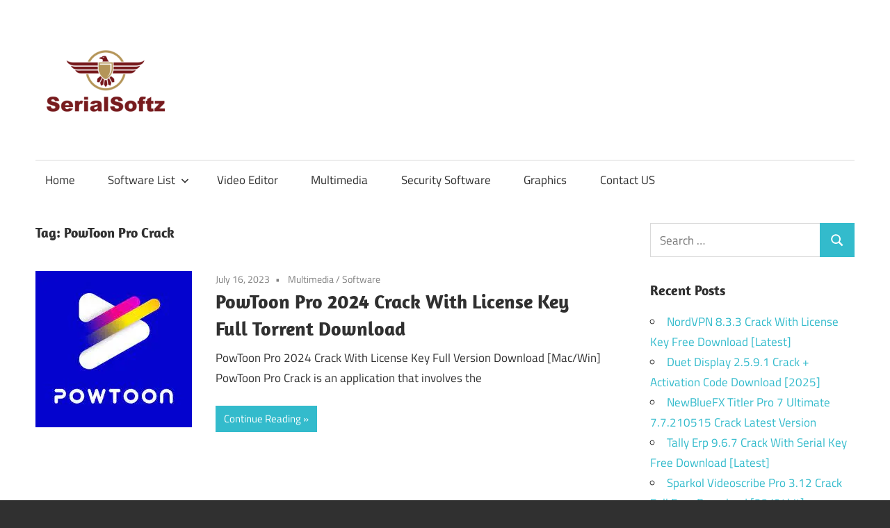

--- FILE ---
content_type: text/html
request_url: https://serialsoftz.com/tag/powtoon-pro-crack/
body_size: 8052
content:
<!DOCTYPE html>
<html lang="en-US">
<head>
<meta charset="UTF-8">
<meta name="viewport" content="width=device-width, initial-scale=1">
<link rel="profile" href="https://gmpg.org/xfn/11">
<link rel="pingback" href="https://serialsoftz.com/xmlrpc.php">
<meta name='robots' content='index, follow, max-image-preview:large, max-snippet:-1, max-video-preview:-1' />
<style>img:is([sizes="auto" i], [sizes^="auto," i]) { contain-intrinsic-size: 3000px 1500px }</style>
<!-- This site is optimized with the Yoast SEO plugin v25.8 - https://yoast.com/wordpress/plugins/seo/ -->
<title>PowToon Pro Crack</title>
<link rel="canonical" href="https://serialsoftz.com/tag/powtoon-pro-crack/" />
<meta property="og:locale" content="en_US" />
<meta property="og:type" content="article" />
<meta property="og:title" content="PowToon Pro Crack" />
<meta property="og:url" content="https://serialsoftz.com/tag/powtoon-pro-crack/" />
<meta property="og:site_name" content="Serial Keys for Pc Software Download" />
<meta name="twitter:card" content="summary_large_image" />
<script type="application/ld+json" class="yoast-schema-graph">{"@context":"https://schema.org","@graph":[{"@type":"CollectionPage","@id":"https://serialsoftz.com/tag/powtoon-pro-crack/","url":"https://serialsoftz.com/tag/powtoon-pro-crack/","name":"PowToon Pro Crack","isPartOf":{"@id":"https://serialsoftz.com/#website"},"primaryImageOfPage":{"@id":"https://serialsoftz.com/tag/powtoon-pro-crack/#primaryimage"},"image":{"@id":"https://serialsoftz.com/tag/powtoon-pro-crack/#primaryimage"},"thumbnailUrl":"https://i0.wp.com/serialsoftz.com/wp-content/uploads/2021/05/Powtoon-Pro-Crack.jpg?fit=225%2C225&ssl=1","breadcrumb":{"@id":"https://serialsoftz.com/tag/powtoon-pro-crack/#breadcrumb"},"inLanguage":"en-US"},{"@type":"ImageObject","inLanguage":"en-US","@id":"https://serialsoftz.com/tag/powtoon-pro-crack/#primaryimage","url":"https://i0.wp.com/serialsoftz.com/wp-content/uploads/2021/05/Powtoon-Pro-Crack.jpg?fit=225%2C225&ssl=1","contentUrl":"https://i0.wp.com/serialsoftz.com/wp-content/uploads/2021/05/Powtoon-Pro-Crack.jpg?fit=225%2C225&ssl=1","width":225,"height":225,"caption":"Powtoon Pro Crack"},{"@type":"BreadcrumbList","@id":"https://serialsoftz.com/tag/powtoon-pro-crack/#breadcrumb","itemListElement":[{"@type":"ListItem","position":1,"name":"Home","item":"https://serialsoftz.com/"},{"@type":"ListItem","position":2,"name":"PowToon Pro Crack"}]},{"@type":"WebSite","@id":"https://serialsoftz.com/#website","url":"https://serialsoftz.com/","name":"Serial Keys for Pc Software Download","description":"Get All Working 100% Serial Keys for Crack Pc Software With Product Key, Registration Key, Activation Key, Keygen, Full Version for Windows and Mac Software.","publisher":{"@id":"https://serialsoftz.com/#organization"},"potentialAction":[{"@type":"SearchAction","target":{"@type":"EntryPoint","urlTemplate":"https://serialsoftz.com/?s={search_term_string}"},"query-input":{"@type":"PropertyValueSpecification","valueRequired":true,"valueName":"search_term_string"}}],"inLanguage":"en-US"},{"@type":"Organization","@id":"https://serialsoftz.com/#organization","name":"Serial Keys for Pc Software Download","url":"https://serialsoftz.com/","logo":{"@type":"ImageObject","inLanguage":"en-US","@id":"https://serialsoftz.com/#/schema/logo/image/","url":"https://i0.wp.com/serialsoftz.com/wp-content/uploads/2021/03/serialsoftz.png?fit=204%2C153&ssl=1","contentUrl":"https://i0.wp.com/serialsoftz.com/wp-content/uploads/2021/03/serialsoftz.png?fit=204%2C153&ssl=1","width":204,"height":153,"caption":"Serial Keys for Pc Software Download"},"image":{"@id":"https://serialsoftz.com/#/schema/logo/image/"}}]}</script>
<!-- / Yoast SEO plugin. -->
<link rel='dns-prefetch' href='//static.addtoany.com' />
<link rel='dns-prefetch' href='//stats.wp.com' />
<link rel='preconnect' href='//c0.wp.com' />
<link rel='preconnect' href='//i0.wp.com' />
<link rel="alternate" type="application/rss+xml" title="Serial Keys for Pc Software Download &raquo; Feed" href="https://serialsoftz.com/feed/" />
<link rel="alternate" type="application/rss+xml" title="Serial Keys for Pc Software Download &raquo; Comments Feed" href="https://serialsoftz.com/comments/feed/" />
<link rel="alternate" type="application/rss+xml" title="Serial Keys for Pc Software Download &raquo; PowToon Pro Crack Tag Feed" href="https://serialsoftz.com/tag/powtoon-pro-crack/feed/" />
<!-- <link rel='stylesheet' id='maxwell-theme-fonts-css' href='https://serialsoftz.com/wp-content/fonts/1013a9a85456a57f97288de5f83e7b6c.css?ver=20201110' type='text/css' media='all' /> -->
<link rel="stylesheet" type="text/css" href="//serialsoftz.com/wp-content/cache/wpfc-minified/78qialzl/i0jd.css" media="all"/>
<link rel='stylesheet' id='wp-block-library-css' href='https://c0.wp.com/c/6.8.2/wp-includes/css/dist/block-library/style.min.css' type='text/css' media='all' />
<style id='classic-theme-styles-inline-css' type='text/css'>
/*! This file is auto-generated */
.wp-block-button__link{color:#fff;background-color:#32373c;border-radius:9999px;box-shadow:none;text-decoration:none;padding:calc(.667em + 2px) calc(1.333em + 2px);font-size:1.125em}.wp-block-file__button{background:#32373c;color:#fff;text-decoration:none}
</style>
<link rel='stylesheet' id='mediaelement-css' href='https://c0.wp.com/c/6.8.2/wp-includes/js/mediaelement/mediaelementplayer-legacy.min.css' type='text/css' media='all' />
<link rel='stylesheet' id='wp-mediaelement-css' href='https://c0.wp.com/c/6.8.2/wp-includes/js/mediaelement/wp-mediaelement.min.css' type='text/css' media='all' />
<style id='jetpack-sharing-buttons-style-inline-css' type='text/css'>
.jetpack-sharing-buttons__services-list{display:flex;flex-direction:row;flex-wrap:wrap;gap:0;list-style-type:none;margin:5px;padding:0}.jetpack-sharing-buttons__services-list.has-small-icon-size{font-size:12px}.jetpack-sharing-buttons__services-list.has-normal-icon-size{font-size:16px}.jetpack-sharing-buttons__services-list.has-large-icon-size{font-size:24px}.jetpack-sharing-buttons__services-list.has-huge-icon-size{font-size:36px}@media print{.jetpack-sharing-buttons__services-list{display:none!important}}.editor-styles-wrapper .wp-block-jetpack-sharing-buttons{gap:0;padding-inline-start:0}ul.jetpack-sharing-buttons__services-list.has-background{padding:1.25em 2.375em}
</style>
<style id='global-styles-inline-css' type='text/css'>
:root{--wp--preset--aspect-ratio--square: 1;--wp--preset--aspect-ratio--4-3: 4/3;--wp--preset--aspect-ratio--3-4: 3/4;--wp--preset--aspect-ratio--3-2: 3/2;--wp--preset--aspect-ratio--2-3: 2/3;--wp--preset--aspect-ratio--16-9: 16/9;--wp--preset--aspect-ratio--9-16: 9/16;--wp--preset--color--black: #000000;--wp--preset--color--cyan-bluish-gray: #abb8c3;--wp--preset--color--white: #ffffff;--wp--preset--color--pale-pink: #f78da7;--wp--preset--color--vivid-red: #cf2e2e;--wp--preset--color--luminous-vivid-orange: #ff6900;--wp--preset--color--luminous-vivid-amber: #fcb900;--wp--preset--color--light-green-cyan: #7bdcb5;--wp--preset--color--vivid-green-cyan: #00d084;--wp--preset--color--pale-cyan-blue: #8ed1fc;--wp--preset--color--vivid-cyan-blue: #0693e3;--wp--preset--color--vivid-purple: #9b51e0;--wp--preset--color--primary: #33bbcc;--wp--preset--color--secondary: #008899;--wp--preset--color--tertiary: #005566;--wp--preset--color--accent: #cc3833;--wp--preset--color--highlight: #009912;--wp--preset--color--light-gray: #f0f0f0;--wp--preset--color--gray: #999999;--wp--preset--color--dark-gray: #303030;--wp--preset--gradient--vivid-cyan-blue-to-vivid-purple: linear-gradient(135deg,rgba(6,147,227,1) 0%,rgb(155,81,224) 100%);--wp--preset--gradient--light-green-cyan-to-vivid-green-cyan: linear-gradient(135deg,rgb(122,220,180) 0%,rgb(0,208,130) 100%);--wp--preset--gradient--luminous-vivid-amber-to-luminous-vivid-orange: linear-gradient(135deg,rgba(252,185,0,1) 0%,rgba(255,105,0,1) 100%);--wp--preset--gradient--luminous-vivid-orange-to-vivid-red: linear-gradient(135deg,rgba(255,105,0,1) 0%,rgb(207,46,46) 100%);--wp--preset--gradient--very-light-gray-to-cyan-bluish-gray: linear-gradient(135deg,rgb(238,238,238) 0%,rgb(169,184,195) 100%);--wp--preset--gradient--cool-to-warm-spectrum: linear-gradient(135deg,rgb(74,234,220) 0%,rgb(151,120,209) 20%,rgb(207,42,186) 40%,rgb(238,44,130) 60%,rgb(251,105,98) 80%,rgb(254,248,76) 100%);--wp--preset--gradient--blush-light-purple: linear-gradient(135deg,rgb(255,206,236) 0%,rgb(152,150,240) 100%);--wp--preset--gradient--blush-bordeaux: linear-gradient(135deg,rgb(254,205,165) 0%,rgb(254,45,45) 50%,rgb(107,0,62) 100%);--wp--preset--gradient--luminous-dusk: linear-gradient(135deg,rgb(255,203,112) 0%,rgb(199,81,192) 50%,rgb(65,88,208) 100%);--wp--preset--gradient--pale-ocean: linear-gradient(135deg,rgb(255,245,203) 0%,rgb(182,227,212) 50%,rgb(51,167,181) 100%);--wp--preset--gradient--electric-grass: linear-gradient(135deg,rgb(202,248,128) 0%,rgb(113,206,126) 100%);--wp--preset--gradient--midnight: linear-gradient(135deg,rgb(2,3,129) 0%,rgb(40,116,252) 100%);--wp--preset--font-size--small: 13px;--wp--preset--font-size--medium: 20px;--wp--preset--font-size--large: 36px;--wp--preset--font-size--x-large: 42px;--wp--preset--spacing--20: 0.44rem;--wp--preset--spacing--30: 0.67rem;--wp--preset--spacing--40: 1rem;--wp--preset--spacing--50: 1.5rem;--wp--preset--spacing--60: 2.25rem;--wp--preset--spacing--70: 3.38rem;--wp--preset--spacing--80: 5.06rem;--wp--preset--shadow--natural: 6px 6px 9px rgba(0, 0, 0, 0.2);--wp--preset--shadow--deep: 12px 12px 50px rgba(0, 0, 0, 0.4);--wp--preset--shadow--sharp: 6px 6px 0px rgba(0, 0, 0, 0.2);--wp--preset--shadow--outlined: 6px 6px 0px -3px rgba(255, 255, 255, 1), 6px 6px rgba(0, 0, 0, 1);--wp--preset--shadow--crisp: 6px 6px 0px rgba(0, 0, 0, 1);}:where(.is-layout-flex){gap: 0.5em;}:where(.is-layout-grid){gap: 0.5em;}body .is-layout-flex{display: flex;}.is-layout-flex{flex-wrap: wrap;align-items: center;}.is-layout-flex > :is(*, div){margin: 0;}body .is-layout-grid{display: grid;}.is-layout-grid > :is(*, div){margin: 0;}:where(.wp-block-columns.is-layout-flex){gap: 2em;}:where(.wp-block-columns.is-layout-grid){gap: 2em;}:where(.wp-block-post-template.is-layout-flex){gap: 1.25em;}:where(.wp-block-post-template.is-layout-grid){gap: 1.25em;}.has-black-color{color: var(--wp--preset--color--black) !important;}.has-cyan-bluish-gray-color{color: var(--wp--preset--color--cyan-bluish-gray) !important;}.has-white-color{color: var(--wp--preset--color--white) !important;}.has-pale-pink-color{color: var(--wp--preset--color--pale-pink) !important;}.has-vivid-red-color{color: var(--wp--preset--color--vivid-red) !important;}.has-luminous-vivid-orange-color{color: var(--wp--preset--color--luminous-vivid-orange) !important;}.has-luminous-vivid-amber-color{color: var(--wp--preset--color--luminous-vivid-amber) !important;}.has-light-green-cyan-color{color: var(--wp--preset--color--light-green-cyan) !important;}.has-vivid-green-cyan-color{color: var(--wp--preset--color--vivid-green-cyan) !important;}.has-pale-cyan-blue-color{color: var(--wp--preset--color--pale-cyan-blue) !important;}.has-vivid-cyan-blue-color{color: var(--wp--preset--color--vivid-cyan-blue) !important;}.has-vivid-purple-color{color: var(--wp--preset--color--vivid-purple) !important;}.has-black-background-color{background-color: var(--wp--preset--color--black) !important;}.has-cyan-bluish-gray-background-color{background-color: var(--wp--preset--color--cyan-bluish-gray) !important;}.has-white-background-color{background-color: var(--wp--preset--color--white) !important;}.has-pale-pink-background-color{background-color: var(--wp--preset--color--pale-pink) !important;}.has-vivid-red-background-color{background-color: var(--wp--preset--color--vivid-red) !important;}.has-luminous-vivid-orange-background-color{background-color: var(--wp--preset--color--luminous-vivid-orange) !important;}.has-luminous-vivid-amber-background-color{background-color: var(--wp--preset--color--luminous-vivid-amber) !important;}.has-light-green-cyan-background-color{background-color: var(--wp--preset--color--light-green-cyan) !important;}.has-vivid-green-cyan-background-color{background-color: var(--wp--preset--color--vivid-green-cyan) !important;}.has-pale-cyan-blue-background-color{background-color: var(--wp--preset--color--pale-cyan-blue) !important;}.has-vivid-cyan-blue-background-color{background-color: var(--wp--preset--color--vivid-cyan-blue) !important;}.has-vivid-purple-background-color{background-color: var(--wp--preset--color--vivid-purple) !important;}.has-black-border-color{border-color: var(--wp--preset--color--black) !important;}.has-cyan-bluish-gray-border-color{border-color: var(--wp--preset--color--cyan-bluish-gray) !important;}.has-white-border-color{border-color: var(--wp--preset--color--white) !important;}.has-pale-pink-border-color{border-color: var(--wp--preset--color--pale-pink) !important;}.has-vivid-red-border-color{border-color: var(--wp--preset--color--vivid-red) !important;}.has-luminous-vivid-orange-border-color{border-color: var(--wp--preset--color--luminous-vivid-orange) !important;}.has-luminous-vivid-amber-border-color{border-color: var(--wp--preset--color--luminous-vivid-amber) !important;}.has-light-green-cyan-border-color{border-color: var(--wp--preset--color--light-green-cyan) !important;}.has-vivid-green-cyan-border-color{border-color: var(--wp--preset--color--vivid-green-cyan) !important;}.has-pale-cyan-blue-border-color{border-color: var(--wp--preset--color--pale-cyan-blue) !important;}.has-vivid-cyan-blue-border-color{border-color: var(--wp--preset--color--vivid-cyan-blue) !important;}.has-vivid-purple-border-color{border-color: var(--wp--preset--color--vivid-purple) !important;}.has-vivid-cyan-blue-to-vivid-purple-gradient-background{background: var(--wp--preset--gradient--vivid-cyan-blue-to-vivid-purple) !important;}.has-light-green-cyan-to-vivid-green-cyan-gradient-background{background: var(--wp--preset--gradient--light-green-cyan-to-vivid-green-cyan) !important;}.has-luminous-vivid-amber-to-luminous-vivid-orange-gradient-background{background: var(--wp--preset--gradient--luminous-vivid-amber-to-luminous-vivid-orange) !important;}.has-luminous-vivid-orange-to-vivid-red-gradient-background{background: var(--wp--preset--gradient--luminous-vivid-orange-to-vivid-red) !important;}.has-very-light-gray-to-cyan-bluish-gray-gradient-background{background: var(--wp--preset--gradient--very-light-gray-to-cyan-bluish-gray) !important;}.has-cool-to-warm-spectrum-gradient-background{background: var(--wp--preset--gradient--cool-to-warm-spectrum) !important;}.has-blush-light-purple-gradient-background{background: var(--wp--preset--gradient--blush-light-purple) !important;}.has-blush-bordeaux-gradient-background{background: var(--wp--preset--gradient--blush-bordeaux) !important;}.has-luminous-dusk-gradient-background{background: var(--wp--preset--gradient--luminous-dusk) !important;}.has-pale-ocean-gradient-background{background: var(--wp--preset--gradient--pale-ocean) !important;}.has-electric-grass-gradient-background{background: var(--wp--preset--gradient--electric-grass) !important;}.has-midnight-gradient-background{background: var(--wp--preset--gradient--midnight) !important;}.has-small-font-size{font-size: var(--wp--preset--font-size--small) !important;}.has-medium-font-size{font-size: var(--wp--preset--font-size--medium) !important;}.has-large-font-size{font-size: var(--wp--preset--font-size--large) !important;}.has-x-large-font-size{font-size: var(--wp--preset--font-size--x-large) !important;}
:where(.wp-block-post-template.is-layout-flex){gap: 1.25em;}:where(.wp-block-post-template.is-layout-grid){gap: 1.25em;}
:where(.wp-block-columns.is-layout-flex){gap: 2em;}:where(.wp-block-columns.is-layout-grid){gap: 2em;}
:root :where(.wp-block-pullquote){font-size: 1.5em;line-height: 1.6;}
</style>
<!-- <link rel='stylesheet' id='contact-form-7-css' href='https://serialsoftz.com/wp-content/plugins/contact-form-7/includes/css/styles.css?ver=6.1.1' type='text/css' media='all' /> -->
<!-- <link rel='stylesheet' id='maxwell-stylesheet-css' href='https://serialsoftz.com/wp-content/themes/maxwell/style.css?ver=2.4.1' type='text/css' media='all' /> -->
<link rel="stylesheet" type="text/css" href="//serialsoftz.com/wp-content/cache/wpfc-minified/dutphhcd/i0jd.css" media="all"/>
<style id='maxwell-stylesheet-inline-css' type='text/css'>
.site-title, .site-description, .type-post .entry-footer .entry-tags { position: absolute; clip: rect(1px, 1px, 1px, 1px); width: 1px; height: 1px; overflow: hidden; }
</style>
<!-- <link rel='stylesheet' id='maxwell-safari-flexbox-fixes-css' href='https://serialsoftz.com/wp-content/themes/maxwell/assets/css/safari-flexbox-fixes.css?ver=20200827' type='text/css' media='all' /> -->
<!-- <link rel='stylesheet' id='rating_style-css' href='https://serialsoftz.com/wp-content/plugins/all-in-one-schemaorg-rich-snippets/css/jquery.rating.css?ver=1.0' type='text/css' media='all' /> -->
<!-- <link rel='stylesheet' id='bsf_style-css' href='https://serialsoftz.com/wp-content/plugins/all-in-one-schemaorg-rich-snippets/css/style.css?ver=1.0' type='text/css' media='all' /> -->
<!-- <link rel='stylesheet' id='addtoany-css' href='https://serialsoftz.com/wp-content/plugins/add-to-any/addtoany.min.css?ver=1.16' type='text/css' media='all' /> -->
<link rel="stylesheet" type="text/css" href="//serialsoftz.com/wp-content/cache/wpfc-minified/es7b0lj9/i0jc.css" media="all"/>
<script type="text/javascript" id="addtoany-core-js-before">
/* <![CDATA[ */
window.a2a_config=window.a2a_config||{};a2a_config.callbacks=[];a2a_config.overlays=[];a2a_config.templates={};
/* ]]> */
</script>
<script type="text/javascript" defer src="https://static.addtoany.com/menu/page.js" id="addtoany-core-js"></script>
<script type="text/javascript" src="https://c0.wp.com/c/6.8.2/wp-includes/js/jquery/jquery.min.js" id="jquery-core-js"></script>
<script type="text/javascript" src="https://c0.wp.com/c/6.8.2/wp-includes/js/jquery/jquery-migrate.min.js" id="jquery-migrate-js"></script>
<script src='//serialsoftz.com/wp-content/cache/wpfc-minified/7bfr6q5f/i0jd.js' type="text/javascript"></script>
<!-- <script type="text/javascript" defer src="https://serialsoftz.com/wp-content/plugins/add-to-any/addtoany.min.js?ver=1.1" id="addtoany-jquery-js"></script> -->
<!--[if lt IE 9]>
<script type="text/javascript" src="https://serialsoftz.com/wp-content/themes/maxwell/assets/js/html5shiv.min.js?ver=3.7.3" id="html5shiv-js"></script>
<![endif]-->
<script src='//serialsoftz.com/wp-content/cache/wpfc-minified/kptp4w5l/i0jd.js' type="text/javascript"></script>
<!-- <script type="text/javascript" src="https://serialsoftz.com/wp-content/themes/maxwell/assets/js/svgxuse.min.js?ver=1.2.6" id="svgxuse-js"></script> -->
<!-- <script type="text/javascript" src="https://serialsoftz.com/wp-content/plugins/all-in-one-schemaorg-rich-snippets/js/jquery.rating.min.js" id="jquery_rating-js"></script> -->
<link rel="https://api.w.org/" href="https://serialsoftz.com/wp-json/" /><link rel="alternate" title="JSON" type="application/json" href="https://serialsoftz.com/wp-json/wp/v2/tags/2958" /><link rel="EditURI" type="application/rsd+xml" title="RSD" href="https://serialsoftz.com/xmlrpc.php?rsd" />
<meta name="generator" content="WordPress 6.8.2" />
<script type="text/javascript">var ajaxurl = "https://serialsoftz.com/wp-admin/admin-ajax.php";</script>	<style>img#wpstats{display:none}</style>
<link rel="icon" href="https://i0.wp.com/serialsoftz.com/wp-content/uploads/2021/03/serialsoftz.png?fit=32%2C24&#038;ssl=1" sizes="32x32" />
<link rel="icon" href="https://i0.wp.com/serialsoftz.com/wp-content/uploads/2021/03/serialsoftz.png?fit=192%2C144&#038;ssl=1" sizes="192x192" />
<link rel="apple-touch-icon" href="https://i0.wp.com/serialsoftz.com/wp-content/uploads/2021/03/serialsoftz.png?fit=180%2C135&#038;ssl=1" />
<meta name="msapplication-TileImage" content="https://i0.wp.com/serialsoftz.com/wp-content/uploads/2021/03/serialsoftz.png?fit=204%2C153&#038;ssl=1" />
</head>
<body data-rsssl=1 class="archive tag tag-powtoon-pro-crack tag-2958 wp-custom-logo wp-embed-responsive wp-theme-maxwell post-layout-one-column author-hidden">
<div id="page" class="hfeed site">
<a class="skip-link screen-reader-text" href="#content">Skip to content</a>
<header id="masthead" class="site-header clearfix" role="banner">
<div class="header-main container clearfix">
<div id="logo" class="site-branding clearfix">
<a href="https://serialsoftz.com/" class="custom-logo-link" rel="home"><img width="204" height="153" src="https://i0.wp.com/serialsoftz.com/wp-content/uploads/2021/03/serialsoftz.png?fit=204%2C153&amp;ssl=1" class="custom-logo" alt="Serial Keys for Pc Software Download" decoding="async" /></a>					
<p class="site-title"><a href="https://serialsoftz.com/" rel="home">Serial Keys for Pc Software Download</a></p>
<p class="site-description">Get All Working 100% Serial Keys for Crack Pc Software With Product Key, Registration Key, Activation Key, Keygen, Full Version for Windows and Mac Software.</p>
</div><!-- .site-branding -->
<div class="header-widgets clearfix">
</div><!-- .header-widgets -->
</div><!-- .header-main -->
<div id="main-navigation-wrap" class="primary-navigation-wrap">
<button class="primary-menu-toggle menu-toggle" aria-controls="primary-menu" aria-expanded="false" >
<svg class="icon icon-menu" aria-hidden="true" role="img"> <use xlink:href="https://serialsoftz.com/wp-content/themes/maxwell/assets/icons/genericons-neue.svg#menu"></use> </svg><svg class="icon icon-close" aria-hidden="true" role="img"> <use xlink:href="https://serialsoftz.com/wp-content/themes/maxwell/assets/icons/genericons-neue.svg#close"></use> </svg>			<span class="menu-toggle-text">Navigation</span>
</button>
<div class="primary-navigation">
<nav id="site-navigation" class="main-navigation" role="navigation"  aria-label="Primary Menu">
<ul id="primary-menu" class="menu"><li id="menu-item-39" class="menu-item menu-item-type-custom menu-item-object-custom menu-item-home menu-item-39"><a href="https://serialsoftz.com">Home</a></li>
<li id="menu-item-69" class="menu-item menu-item-type-custom menu-item-object-custom menu-item-has-children menu-item-69"><a>Software List<svg class="icon icon-expand" aria-hidden="true" role="img"> <use xlink:href="https://serialsoftz.com/wp-content/themes/maxwell/assets/icons/genericons-neue.svg#expand"></use> </svg></a>
<ul class="sub-menu">
<li id="menu-item-70" class="menu-item menu-item-type-taxonomy menu-item-object-category menu-item-70"><a href="https://serialsoftz.com/category/activators/">Activators</a></li>
<li id="menu-item-71" class="menu-item menu-item-type-taxonomy menu-item-object-category menu-item-71"><a href="https://serialsoftz.com/category/antivirus/">Antivirus</a></li>
<li id="menu-item-72" class="menu-item menu-item-type-taxonomy menu-item-object-category menu-item-72"><a href="https://serialsoftz.com/category/data-recovery/">Data Recovery</a></li>
<li id="menu-item-73" class="menu-item menu-item-type-taxonomy menu-item-object-category menu-item-73"><a href="https://serialsoftz.com/category/drivers/">Drivers</a></li>
<li id="menu-item-76" class="menu-item menu-item-type-taxonomy menu-item-object-category menu-item-76"><a href="https://serialsoftz.com/category/pc-tool/">PC Tool</a></li>
<li id="menu-item-77" class="menu-item menu-item-type-taxonomy menu-item-object-category menu-item-77"><a href="https://serialsoftz.com/category/photo-editing/">Photo Editing</a></li>
<li id="menu-item-79" class="menu-item menu-item-type-taxonomy menu-item-object-category menu-item-79"><a href="https://serialsoftz.com/category/utility-tool/">Utility Tool</a></li>
</ul>
</li>
<li id="menu-item-80" class="menu-item menu-item-type-taxonomy menu-item-object-category menu-item-80"><a href="https://serialsoftz.com/category/video-editor/">Video Editor</a></li>
<li id="menu-item-75" class="menu-item menu-item-type-taxonomy menu-item-object-category menu-item-75"><a href="https://serialsoftz.com/category/multimedia/">Multimedia</a></li>
<li id="menu-item-78" class="menu-item menu-item-type-taxonomy menu-item-object-category menu-item-78"><a href="https://serialsoftz.com/category/security-software/">Security Software</a></li>
<li id="menu-item-74" class="menu-item menu-item-type-taxonomy menu-item-object-category menu-item-74"><a href="https://serialsoftz.com/category/graphics/">Graphics</a></li>
<li id="menu-item-45" class="menu-item menu-item-type-post_type menu-item-object-page menu-item-45"><a href="https://serialsoftz.com/contact-us/">Contact US</a></li>
</ul>			</nav><!-- #site-navigation -->
</div><!-- .primary-navigation -->
</div>
</header><!-- #masthead -->
<div id="content" class="site-content container clearfix">
<section id="primary" class="content-archive content-area">
<main id="main" class="site-main" role="main">
<header class="page-header">
<h1 class="archive-title">Tag: <span>PowToon Pro Crack</span></h1>				
</header><!-- .page-header -->
<div id="post-wrapper" class="post-wrapper clearfix">
<div class="post-column clearfix">
<article id="post-827" class="post-827 post type-post status-publish format-standard has-post-thumbnail hentry category-multimedia category-software tag-powtoon-pro-2020 tag-powtoon-pro-2021 tag-powtoon-pro-2024-crack tag-powtoon-pro-2024-crack-download tag-powtoon-pro-activation-code tag-powtoon-pro-activation-key tag-powtoon-pro-android tag-powtoon-pro-crack tag-powtoon-pro-crack-mac tag-powtoon-pro-crack-reddit tag-powtoon-pro-download tag-powtoon-pro-full-crack tag-powtoon-pro-full-torrent tag-powtoon-pro-keygen tag-powtoon-pro-license-code tag-powtoon-pro-license-key tag-powtoon-pro-patch-key tag-powtoon-pro-portable tag-powtoon-pro-premium-key tag-powtoon-pro-product-key tag-powtoon-pro-registration-code tag-powtoon-pro-registration-key tag-powtoon-pro-review tag-powtoon-pro-serial-code tag-powtoon-pro-serial-key tag-powtoon-pro-software">
<a class="wp-post-image-link" href="https://serialsoftz.com/powtoon-pro-crack/" rel="bookmark">
<img width="225" height="225" src="https://i0.wp.com/serialsoftz.com/wp-content/uploads/2021/05/Powtoon-Pro-Crack.jpg?resize=225%2C225&amp;ssl=1" class="attachment-post-thumbnail size-post-thumbnail wp-post-image" alt="Powtoon Pro Crack" decoding="async" fetchpriority="high" srcset="https://i0.wp.com/serialsoftz.com/wp-content/uploads/2021/05/Powtoon-Pro-Crack.jpg?w=225&amp;ssl=1 225w, https://i0.wp.com/serialsoftz.com/wp-content/uploads/2021/05/Powtoon-Pro-Crack.jpg?resize=150%2C150&amp;ssl=1 150w" sizes="(max-width: 225px) 100vw, 225px" />			</a>
<header class="entry-header">
<div class="entry-meta"><span class="meta-date"><a href="https://serialsoftz.com/powtoon-pro-crack/" title="2:39 am" rel="bookmark"><time class="entry-date published updated" datetime="2023-07-16T02:39:00+05:00">July 16, 2023</time></a></span><span class="meta-category"> <a href="https://serialsoftz.com/category/multimedia/" rel="category tag">Multimedia</a> / <a href="https://serialsoftz.com/category/software/" rel="category tag">Software</a></span></div>
<h2 class="entry-title"><a href="https://serialsoftz.com/powtoon-pro-crack/" rel="bookmark">PowToon Pro 2024 Crack With License Key Full Torrent Download</a></h2>
</header><!-- .entry-header -->
<div class="entry-content entry-excerpt clearfix">
<p>PowToon Pro 2024 Crack With License Key Full Version Download [Mac/Win] PowToon Pro Crack is an application that involves the</p>
<a href="https://serialsoftz.com/powtoon-pro-crack/" class="more-link">Continue Reading</a>
</div><!-- .entry-content -->
</article>
</div>
</div>
</main><!-- #main -->
</section><!-- #primary -->
<section id="secondary" class="sidebar widget-area clearfix" role="complementary">
<aside id="search-2" class="widget widget_search clearfix">
<form role="search" method="get" class="search-form" action="https://serialsoftz.com/">
<label>
<span class="screen-reader-text">Search for:</span>
<input type="search" class="search-field"
placeholder="Search &hellip;"
value="" name="s"
title="Search for:" />
</label>
<button type="submit" class="search-submit">
<svg class="icon icon-search" aria-hidden="true" role="img"> <use xlink:href="https://serialsoftz.com/wp-content/themes/maxwell/assets/icons/genericons-neue.svg#search"></use> </svg>		<span class="screen-reader-text">Search</span>
</button>
</form>
</aside>
<aside id="recent-posts-2" class="widget widget_recent_entries clearfix">
<div class="widget-header"><h3 class="widget-title">Recent Posts</h3></div>
<ul>
<li>
<a href="https://serialsoftz.com/nordvpn-crack/">NordVPN 8.3.3 Crack With License Key Free Download [Latest]</a>
</li>
<li>
<a href="https://serialsoftz.com/duet-display-crack/">Duet Display 2.5.9.1 Crack + Activation Code Download [2025]</a>
</li>
<li>
<a href="https://serialsoftz.com/newbluefx-titler-pro-crack/">NewBlueFX Titler Pro 7 Ultimate 7.7.210515 Crack Latest Version</a>
</li>
<li>
<a href="https://serialsoftz.com/tally-erp-crack/">Tally Erp 9.6.7 Crack With Serial Key Free Download [Latest]</a>
</li>
<li>
<a href="https://serialsoftz.com/sparkol-videoscribe-pro-crack/">Sparkol Videoscribe Pro 3.12 Crack Full Free Download [32/64bit]</a>
</li>
<li>
<a href="https://serialsoftz.com/cleanmypc-crack/">CleanMyPC 1.12.4 Crack + Activation Code Free Download [2025]</a>
</li>
<li>
<a href="https://serialsoftz.com/editplus-crack/">EditPlus 5.7.4385 Crack + Serial Key Download [Latest Version]</a>
</li>
<li>
<a href="https://serialsoftz.com/dbvisualizer-crack-free-download/">DbVisualizer Crack 13.1.4.0 + Activation Key Free Download [2025]</a>
</li>
<li>
<a href="https://serialsoftz.com/bitwig-studio-crack/">Bitwig Studio 4.4.10 Crack With Product Key Download [Latest]</a>
</li>
<li>
<a href="https://serialsoftz.com/panda-antivirus-pro-crack-with-activation-code/">Panda Antivirus Pro Crack 22.2 + Activation Code 2025 Download</a>
</li>
</ul>
</aside><aside id="categories-4" class="widget widget_categories clearfix"><div class="widget-header"><h3 class="widget-title">Categories</h3></div>
<ul>
<li class="cat-item cat-item-4071"><a href="https://serialsoftz.com/category/3d-modeling/">3D Modeling</a>
</li>
<li class="cat-item cat-item-5694"><a href="https://serialsoftz.com/category/3d-software/">3D Software</a>
</li>
<li class="cat-item cat-item-46"><a href="https://serialsoftz.com/category/activators/">Activators</a>
</li>
<li class="cat-item cat-item-3458"><a href="https://serialsoftz.com/category/adobe-photoshop/">Adobe Photoshop</a>
</li>
<li class="cat-item cat-item-4788"><a href="https://serialsoftz.com/category/android-tool/">Android Tool</a>
</li>
<li class="cat-item cat-item-2297"><a href="https://serialsoftz.com/category/animation-tool/">Animation Tool</a>
</li>
<li class="cat-item cat-item-36"><a href="https://serialsoftz.com/category/antivirus/">Antivirus</a>
</li>
<li class="cat-item cat-item-1805"><a href="https://serialsoftz.com/category/autocad-software/">AutoCAD Software</a>
</li>
<li class="cat-item cat-item-545"><a href="https://serialsoftz.com/category/backup-tool/">Backup Tool</a>
</li>
<li class="cat-item cat-item-5077"><a href="https://serialsoftz.com/category/converter/">Converter</a>
</li>
<li class="cat-item cat-item-42"><a href="https://serialsoftz.com/category/data-recovery/">Data Recovery</a>
</li>
<li class="cat-item cat-item-8969"><a href="https://serialsoftz.com/category/data-transfer/">Data Transfer</a>
</li>
<li class="cat-item cat-item-2265"><a href="https://serialsoftz.com/category/desktop-application/">Desktop Application</a>
</li>
<li class="cat-item cat-item-4906"><a href="https://serialsoftz.com/category/downloader-manager/">Downloader Manager</a>
</li>
<li class="cat-item cat-item-47"><a href="https://serialsoftz.com/category/drivers/">Drivers</a>
</li>
<li class="cat-item cat-item-387"><a href="https://serialsoftz.com/category/editor/">Editor</a>
</li>
<li class="cat-item cat-item-43"><a href="https://serialsoftz.com/category/graphics/">Graphics</a>
</li>
<li class="cat-item cat-item-604"><a href="https://serialsoftz.com/category/language-tool/">Language Tool</a>
</li>
<li class="cat-item cat-item-2009"><a href="https://serialsoftz.com/category/mac-tool/">Mac Tool</a>
</li>
<li class="cat-item cat-item-41"><a href="https://serialsoftz.com/category/multimedia/">Multimedia</a>
</li>
<li class="cat-item cat-item-2097"><a href="https://serialsoftz.com/category/office-tool/">office Tool</a>
</li>
<li class="cat-item cat-item-2098"><a href="https://serialsoftz.com/category/office-tools/">Office Tools</a>
</li>
<li class="cat-item cat-item-3287"><a href="https://serialsoftz.com/category/pc-optimization/">PC Optimization</a>
</li>
<li class="cat-item cat-item-38"><a href="https://serialsoftz.com/category/pc-tool/">PC Tool</a>
</li>
<li class="cat-item cat-item-4730"><a href="https://serialsoftz.com/category/pdf/">PDF</a>
</li>
<li class="cat-item cat-item-40"><a href="https://serialsoftz.com/category/photo-editing/">Photo Editing</a>
</li>
<li class="cat-item cat-item-1191"><a href="https://serialsoftz.com/category/screen-recorder/">Screen Recorder</a>
</li>
<li class="cat-item cat-item-45"><a href="https://serialsoftz.com/category/security-software/">Security Software</a>
</li>
<li class="cat-item cat-item-103"><a href="https://serialsoftz.com/category/software/">Software</a>
</li>
<li class="cat-item cat-item-1"><a href="https://serialsoftz.com/category/uncategorized/">Uncategorized</a>
</li>
<li class="cat-item cat-item-44"><a href="https://serialsoftz.com/category/utility-tool/">Utility Tool</a>
</li>
<li class="cat-item cat-item-4025"><a href="https://serialsoftz.com/category/video-converter/">Video Converter</a>
</li>
<li class="cat-item cat-item-1307"><a href="https://serialsoftz.com/category/video-downloader/">Video Downloader</a>
</li>
<li class="cat-item cat-item-39"><a href="https://serialsoftz.com/category/video-editor/">Video Editor</a>
</li>
<li class="cat-item cat-item-3316"><a href="https://serialsoftz.com/category/vpn/">VPN</a>
</li>
<li class="cat-item cat-item-4882"><a href="https://serialsoftz.com/category/window/">Window</a>
</li>
</ul>
</aside>
</section><!-- #secondary -->

</div><!-- #content -->
<div id="footer" class="footer-wrap">
<footer id="colophon" class="site-footer container clearfix" role="contentinfo">
<div id="footer-text" class="site-info">
<span class="credit-link">
WordPress Theme: Maxwell by ThemeZee.	</span>
</div><!-- .site-info -->
</footer><!-- #colophon -->
</div>
</div><!-- #page -->
<!-- 
Lockers: user tracker for visibility filters
OnePress, bizpanda.com
-->
<script>
window.__bp_session_timeout = '900';
window.__bp_session_freezing = 0;
window.bizpanda||(window.bizpanda={}),window.bizpanda.bp_can_store_localy=function(){return!1},window.bizpanda.bp_ut_get_cookie=function(e){for(var n=e+"=",i=document.cookie.split(";"),o=0;o<i.length;o++){for(var t=i[o];" "==t.charAt(0);)t=t.substring(1);if(0==t.indexOf(n))return decodeURIComponent(t.substring(n.length,t.length))}return!1},window.bizpanda.bp_ut_set_cookie=function(e,n,i){var o=new Date;o.setTime(o.getTime()+24*i*60*60*1e3);var t="expires="+o.toUTCString();document.cookie=e+"="+encodeURIComponent(n)+"; "+t+"; path=/"},window.bizpanda.bp_ut_get_obj=function(e){var n=null;if(!(n=window.bizpanda.bp_can_store_localy()?window.localStorage.getItem("bp_ut_session"):window.bizpanda.bp_ut_get_cookie("bp_ut_session")))return!1;n=(n=n.replace(/\-c\-/g,",")).replace(/\-q\-/g,'"');try{n=JSON.parse(n)}catch(e){return!1}return n.started+1e3*e<(new Date).getTime()&&(n=null),n},window.bizpanda.bp_ut_set_obj=function(e,n){e.started&&window.__bp_session_freezing||(e.started=(new Date).getTime()),(e=JSON.stringify(e))&&(e=(e=e.replace(/\"/g,"-q-")).replace(/\,/g,"-c-")),window.bizpanda.bp_can_store_localy()?window.localStorage.setItem("bp_ut_session",e):window.bizpanda.bp_ut_set_cookie("bp_ut_session",e,5e3)},window.bizpanda.bp_ut_count_pageview=function(){var e=window.bizpanda.bp_ut_get_obj(window.__bp_session_timeout);e||(e={}),e.pageviews||(e.pageviews=0),0===e.pageviews&&(e.referrer=document.referrer,e.landingPage=window.location.href,e.pageviews=0),e.pageviews++,window.bizpanda.bp_ut_set_obj(e)},window.bizpanda.bp_ut_count_locker_pageview=function(){var e=window.bizpanda.bp_ut_get_obj(window.__bp_timeout);e||(e={}),e.lockerPageviews||(e.lockerPageviews=0),e.lockerPageviews++,window.bizpanda.bp_ut_set_obj(e)},window.bizpanda.bp_ut_count_pageview();
</script>
<!-- / -->
<script type="speculationrules">
{"prefetch":[{"source":"document","where":{"and":[{"href_matches":"\/*"},{"not":{"href_matches":["\/wp-*.php","\/wp-admin\/*","\/wp-content\/uploads\/*","\/wp-content\/*","\/wp-content\/plugins\/*","\/wp-content\/themes\/maxwell\/*","\/*\\?(.+)"]}},{"not":{"selector_matches":"a[rel~=\"nofollow\"]"}},{"not":{"selector_matches":".no-prefetch, .no-prefetch a"}}]},"eagerness":"conservative"}]}
</script>
<script type="text/javascript" src="https://c0.wp.com/c/6.8.2/wp-includes/js/dist/hooks.min.js" id="wp-hooks-js"></script>
<script type="text/javascript" src="https://c0.wp.com/c/6.8.2/wp-includes/js/dist/i18n.min.js" id="wp-i18n-js"></script>
<script type="text/javascript" id="wp-i18n-js-after">
/* <![CDATA[ */
wp.i18n.setLocaleData( { 'text direction\u0004ltr': [ 'ltr' ] } );
/* ]]> */
</script>
<script type="text/javascript" src="https://serialsoftz.com/wp-content/plugins/contact-form-7/includes/swv/js/index.js?ver=6.1.1" id="swv-js"></script>
<script type="text/javascript" id="contact-form-7-js-before">
/* <![CDATA[ */
var wpcf7 = {
"api": {
"root": "https:\/\/serialsoftz.com\/wp-json\/",
"namespace": "contact-form-7\/v1"
}
};
/* ]]> */
</script>
<script type="text/javascript" src="https://serialsoftz.com/wp-content/plugins/contact-form-7/includes/js/index.js?ver=6.1.1" id="contact-form-7-js"></script>
<script type="text/javascript" id="maxwell-navigation-js-extra">
/* <![CDATA[ */
var maxwellScreenReaderText = {"expand":"Expand child menu","collapse":"Collapse child menu","icon":"<svg class=\"icon icon-expand\" aria-hidden=\"true\" role=\"img\"> <use xlink:href=\"https:\/\/serialsoftz.com\/wp-content\/themes\/maxwell\/assets\/icons\/genericons-neue.svg#expand\"><\/use> <\/svg>"};
/* ]]> */
</script>
<script type="text/javascript" src="https://serialsoftz.com/wp-content/themes/maxwell/assets/js/navigation.min.js?ver=20220224" id="maxwell-navigation-js"></script>
<script type="text/javascript" id="jetpack-stats-js-before">
/* <![CDATA[ */
_stq = window._stq || [];
_stq.push([ "view", JSON.parse("{\"v\":\"ext\",\"blog\":\"190377348\",\"post\":\"0\",\"tz\":\"5\",\"srv\":\"serialsoftz.com\",\"arch_tag\":\"powtoon-pro-crack\",\"arch_results\":\"1\",\"j\":\"1:14.9.1\"}") ]);
_stq.push([ "clickTrackerInit", "190377348", "0" ]);
/* ]]> */
</script>
<script type="text/javascript" src="https://stats.wp.com/e-202535.js" id="jetpack-stats-js" defer="defer" data-wp-strategy="defer"></script>
</body>
</html><!-- WP Fastest Cache file was created in 0.278 seconds, on August 27, 2025 @ 9:40 pm -->